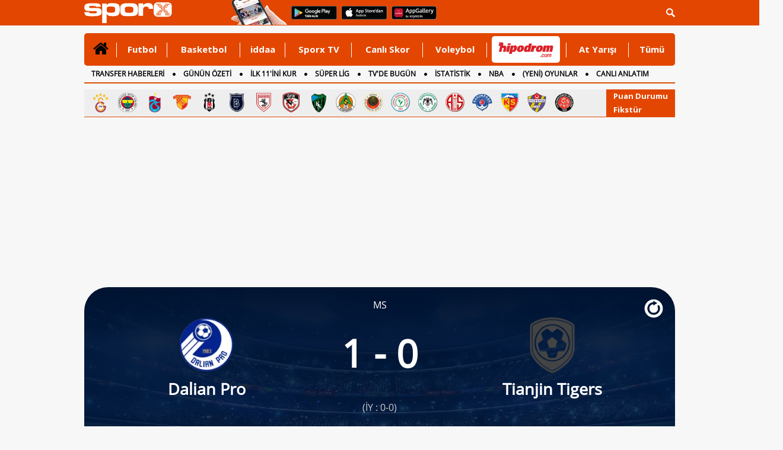

--- FILE ---
content_type: text/css
request_url: https://cdn.sporx.com/_css/status_bar.css?v3
body_size: 1219
content:
#statusbartop 				{ position: fixed; top: 0px; left: 0px; display: table; width: 100%; height: 40px; background-color: #e34600; z-index: 1000000; }
#statusbartop .status-logo { display: block !important; float: left; height: 34px; margin: 5px 0px; }

#statusbartop .status-nav		{ display: table; float: right; height: 30px; margin: 5px 0px; color: #fff; }
#statusbartop .status-nav li 	{ display: table-cell; vertical-align: middle; padding-left: 10px; position: relative; }
#statusbartop .status-login	{ font-size: 12px; }
#statusbartop .status-login a			{ color: #fff; text-decoration: none; }
#statusbartop .status-login a:hover 	{ color: #000; }

.status-search { float: left; display: block; }

.status-hello 		{ font-size: 12px; }
.status-image img 	{ height: 30px; }

.icon 					{ display: block; width: 20px; height: 20px; }
.icon.icon-search 		{ background: url('//cdn.sporx.com/_img/statusbar/arama.png') no-repeat center; }
.icon.icon-settings 	{ background: url('//cdn.sporx.com/_img/statusbar/ayarlar_icon.png') no-repeat; cursor: pointer; }
.icon.icon-notification { background: url('//cdn.sporx.com/_img/statusbar/mesajlar.png') no-repeat; cursor: pointer; }



.search-block .search-button:before {
	font-style: normal;
	font-weight: normal;
	speak: none;
	width: 30px;
	height: 30px;
	display: inline-block;
	text-decoration: inherit;
	text-align: center;
	font-variant: normal;
	text-transform: none;
	line-height: 30px;
	font-size: 18px;
	-webkit-font-smoothing: antialiased;
	-o-transform: scale(1);
	text-rendering: optimizeLegibility;
	text-shadow: none;
}

.search-block {
	height: 30px;
	overflow: hidden;
	float: right;
	margin-left: 5px;
	position: relative;
}
.search-block:after {
	content: " ";
	display: block;
	width: 0;
	height: 0;
	position: absolute;
	top: 10px;
	z-index: 2;
	right: 30px;
	border: 4px solid transparent;
	border-right-color: #E34600;
}
.search-block #s {
	background: #FFF;
	float: right;
	font: normal 11px 'PT Sans';
	padding: 9px 12px 8px 12px;
	width: 90px;
	color: #C5C5C5;
	border: 0 none;
	border-left: 1px solid #ececec;
	-o-transition: width .7s, color .4s;
	-webkit-transition: width .7s, color .4s;
	-moz-transition: width .7s, color .4s;
	transition: width .7s, color .4s;
	-webkit-border-radius: 0;
	-moz-border-radius: 0;
	border-radius: 0;
}
.search-block #s:focus {
	color: #000;
	width: 200px;
}
.search-block .search-button {
	/*background: #E34600 !important;*/
	cursor: pointer;
	float: right;
	height: 30px;
	width: 30px;
	display: block;
	border: 0 none;
	-webkit-border-radius: 0;
	-moz-border-radius: 0;
	border-radius: 0;
	box-shadow: none !important;
	padding: 0;
}
.search-block .search-button:active {
	top: 0;
}
.search-block:hover .search-button, .search-block:hover #s {
	opacity: 1;
	color: #444;
}
.search-block button.search-button:before {
	content: url('//cdn.sporx.com/_img/statusbar/arama.png') center center;
	font-size: 18px;
	width: 15px;
	height: 15px;
	line-height: 15px;
	color: #FFF;
}

.toggle 		{ display: none; position: absolute; top: 0px; right: 0px; min-height: 25px; min-width: 100px; background-color: #ffffff; z-index: 10; color: #000000; -webkit-border-radius: 5px; -moz-border-radius: 5px; border-radius: 5px; }
.toggle:after 	{ content: " "; display: block; width: 0; height: 0; position: absolute; top: -8px; right: 8px; z-index: 2; border: 4px solid transparent; border-bottom-color: #ffffff; }

.toggle .toggle-title { background-color: #F6F6F6; height: 30px; line-height: 30px; color: #000000; font-size: 12px; font-weight: bold; text-align: center; -webkit-border-top-left-radius: 5px; -webkit-border-top-right-radius: 5px; -moz-border-radius-topleft: 5px; -moz-border-radius-topright: 5px; border-top-left-radius: 5px; border-top-right-radius: 5px; }
.toggle .toggle-data  { min-height: 30px; max-height: 300px; overflow-y: auto; }	

#notification 		{ position: absolute; top: 33px; right: -2px; width: 360px; }
#notification:after { border-bottom-color: #F6F6F6; }


#notification .notif-list 		{ display: table; margin: 0 auto; font-size: 12px; line-height: 20px; color: #414141; }
#notification .notif-list a 	{ color: #414141; text-decoration: none; }
#notification .notif-list li 	{ display: table; width: 96%; padding: 2%; border-top: 1px solid #cacaca; }
#notification .notif-list li:hover				{ background-color: #F6F6F6; }
#notification .notif-list li.notification-read 	{ background-color: #F6F6F6; }

#notification .notif-list li a { display: block; width: 100%; height: 100%; }

#notification .notif-list .notfication-error 		{ width: 100%; padding: 20px 0px; font-size: 12px; font-weight: bold; color: #000000; text-align: center; border: 0px; }
#notification .notif-list .notfication-error:hover 	{ background-color: #ffffff; }

.notif-count { position: absolute; top: 1px; right: -7px; width: 15px; line-height: 15px; text-align: center; background-color: #EBEBEB; font: normal 10px 'PT Sans'; font-weight: bold; color: #414141; }


#settings 		{ position: absolute; top: 33px; right: -2px; width: 150px; }
#settings:after { border-bottom-color: #F6F6F6; }

#settings .settings-list 				{ padding: 5px 0px; font-size: 12px; }
#settings .settings-list li 			{ display: table; width: 92%; height: 25px; line-height: 25px; padding: 0px 4%; border-bottom: 1px solid #cacaca; }
#settings .settings-list li:last-child 	{ border-bottom: 0px; }
#settings .settings-list li:hover		{ background-color: #F6F6F6; }
#settings .settings-list li a 			{ display: block; width: 100%; height: 100%; color: #414141; text-decoration: none; }